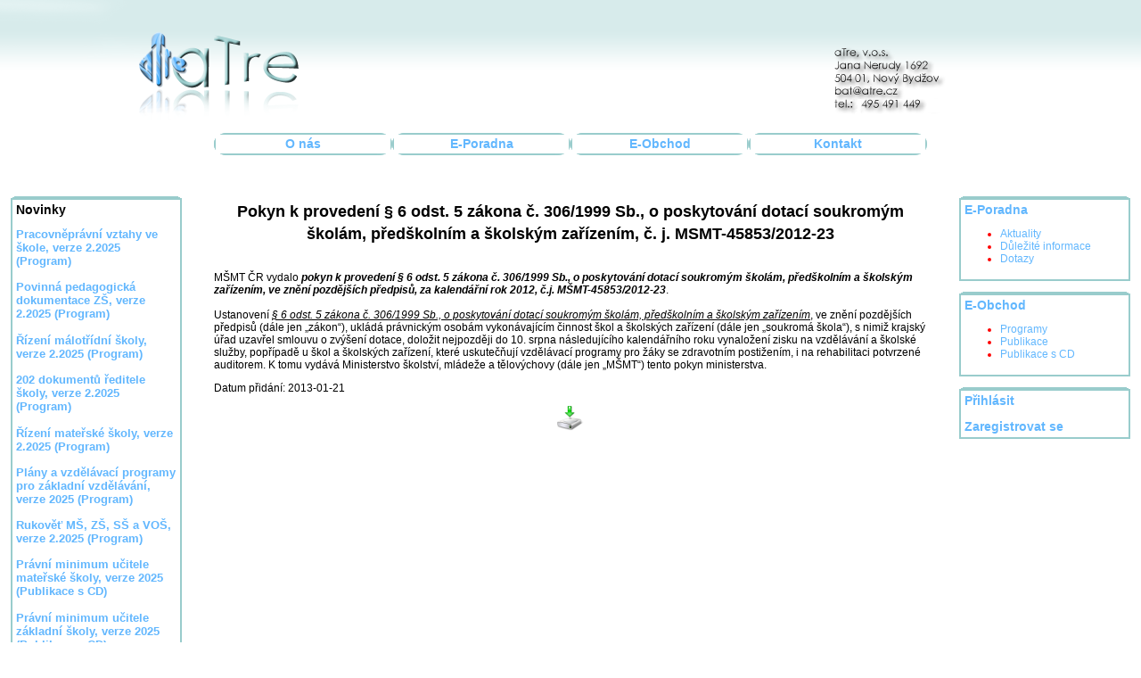

--- FILE ---
content_type: text/html; charset=UTF-8
request_url: https://atre.cz/aktuality/nahled/id/%0A%09%09%09%09%09319
body_size: 2701
content:
<!DOCTYPE html PUBLIC "-//W3C//DTD XHTML 1.0 Transitional//EN" "http://www.w3.org/TR/xhtml1/DTD/xhtml1-transitional.dtd">
<html xmlns="http://www.w3.org/1999/xhtml" xml:lang="cs" lang="cs">
<head>
<meta http-equiv="Content-Type" content="text/html; charset=utf-8" />
<meta name="description" content="Zaměřujeme se výhradně na problematiku školství. Vytváříme pro mateřské, základní a střední školy počítačové programy a vydáváme odborné publikace. Svým zákazníkům poskytujeme na těchto stránkách informační servis z oblasti novinek, změn a zákonů ve školství." />
<meta name="keywords" content="problematika školství, problematika, odborné publikace, počítačové programy, zákony ve školství, novineky zákonů školství, mateřské školy, základní školy, střední školy " />
<meta name="robots" content="index, follow" />
<meta name="robots" content="all" />


<title>
aTre - Aktuality</title><link href="/styles/main.css"	rel="stylesheet" type="text/css" /><link href="/styles/newstyle2009.css"	rel="stylesheet" type="text/css" />
</head>
<body class="tundra">
<div class="main">
<div class="mainHeader">
	<div class="header">
		<div class="headerSpace">
		<div class="headerLogo"><a class="headerodkaz" href="/"><img border="0" src="/images/HeaderLogo.png" alt="Header Logo" /></a></div>

			<div class="headerAdresa"><img src="/images/HeaderAdresa.png" alt="Header Adresa" /></div>
		</div>
	</div>
	<div class="menuTop">
		<div class="button"><h5><a href="/">O nás</a></h5></div>
<div class="button"><h5><a href="/eporadna">E-Poradna</a></h5></div>
<div class="button"><h5><a href="/eobchod">E-Obchod</a></h5></div>
<div class="button"><h5><a href="/kontakt">Kontakt</a></h5></div>
	</div>
</div>
<div class="mainContent">
	<div class="sidebarLeft">
        <div class="sidebarTop"></div>
<div class="sidebarTop1"></div>
<div class="sidebarTop2"></div>
<div class="sidebarCenter">
			<h5>Novinky</h5>
						<p class="novinka"><div><div><div><div><b><font size="2"><a href="http://www.atre.cz/eobchod/index/publikace/Programy" target="_blank">Pracovněprávní vztahy ve škole, verze 2.2025 (Program)</a></font></b></div><div><b><br /></b></div><div><b><font size="2"><a href="http://www.atre.cz/eobchod/index/publikace/Programy" target="_blank">Povinná pedagogická dokumentace ZŠ, verze 2.2025 (Program)</a></font></b></div><div><b><font size="2"><br /></font></b></div><div><b><font size="2"><a href="http://www.atre.cz/eobchod/index/publikace/Programy" target="_blank">Řízení málotřídní školy, verze 2.2025 (Program)</a></font></b></div><div><b><br /></b></div><div><b><font size="2"><a href="http://www.atre.cz/eobchod/index/publikace/Programy" target="_blank">202 dokumentů ředitele školy, verze 2.2025 (Program)</a></font></b></div><div><b><font size="2"><br /></font></b></div><div><b><font size="2"><a href="http://www.atre.cz/eobchod/index/publikace/Programy" target="_blank">Řízení mateřské školy, verze 2.2025 (Program)</a></font></b></div><div><b><br /></b></div><div><b><font size="2"><a href="http://www.atre.cz/eobchod/index/publikace/Programy" target="_blank">Plány a vzdělávací programy pro základní vzdělávání, verze 2025 (Program)</a></font></b></div><div><br /></div><div><b><font size="2"><a href="http://www.atre.cz/eobchod/index/publikace/Programy" target="_blank">Rukověť MŠ, ZŠ, SŠ a VOŠ, verze 2.2025 (Program)</a></font></b></div></div></div><div><br /></div><div><font size="2"><b><a href="http://www.atre.cz/eobchod/index/publikace/Publikace%20s%20CD" target="_blank">Právní minimum učitele mateřské školy, verze 2025 (Publikace s CD)</a></b></font><div><font size="2"><br /></font></div><div><font size="2"><b><a href="http://www.atre.cz/eobchod/index/publikace/Publikace%20s%20CD" target="_blank">Právní minimum učitele základní školy, verze 2025 (Publikace s CD)</a> </b></font></div><div><font size="2"><br /></font></div><div><font size="2"><a href="http://www.atre.cz/eobchod/index/publikace/Publikace%20s%20CD" target="_blank"><b>Právní minimum učitele střední školy, verze 2025 (Publikace s CD)</b></a></font></div><div><font size="2"><br /></font></div><div><font size="2"><a href="http://www.atre.cz/eobchod/index/publikace/Publikace%20s%20CD" target="_blank"><b>Právní minimum vychovatele, verze 2025 (Publikace s CD)</b></a></font></div><br /></div><h5 style="padding: 0px; margin: 0px;"></h5><h5 style="padding: 0px; margin: 0px;"><br /></h5></div><div><b><font size="2">Připravujeme</font></b></div><div><br /></div><div><b><font size="2"><a href="http://www.atre.cz/eobchod/index/publikace/Programy" target="_blank">BOZP a hygiena ve škole, verze 2026 (Program)</a></font></b></div><div><b><br /></b></div><div><div><br /></div><div><font size="2"><b>Ochrana osobních údajů</b> <br /></font></div></div><div><font size="2"><br /></font></div><font size="2">K dispozici <a href="http://www.atre.cz/eporadna/dulezita-informace-zobrazeni/id/308" target="_blank"><b>zde</b></a></font></p>		
		</div>
<div class="sidebarBottom"></div>
<div class="sidebarTop"></div>
<div class="sidebarTop1"></div>
<div class="sidebarTop2"></div>
<div class="sidebarCenter">			
			<h5>Zákony, vyhlášky a nařízení <a target="_blank" href="/zakony/index.html">zde</a></h5>
		</div>
<div class="sidebarBottom"></div>

    </div>
    <div class="sidebarRight">
        

<div class="sidebarTop"></div>
<div class="sidebarTop1"></div>
<div class="sidebarTop2"></div>
<div class="sidebarCenter">
			<h5><a href="/eporadna">E-Poradna</a></h5>
			<ul id="sidebarul">
				<li><a href="/aktuality">Aktuality</a></li>
				<li><a href="/eporadna/dulezite-informace">Důležité informace</a></li>
				<li><a href="/eporadna/dotazy">Dotazy</a></li>
			</ul>
		</div>

<div class="sidebarBottom"></div>


<div class="sidebarTop"></div>
<div class="sidebarTop1"></div>
<div class="sidebarTop2"></div>
<div class="sidebarCenter">
			<h5><a href="/eobchod">E-Obchod</a></h5>
			<ul id="sidebarul">
							<li><a href="/eobchod/index/publikace/
					Programy">
					Programy</a>
				</li>
							<li><a href="/eobchod/index/publikace/
					Publikace">
					Publikace</a>
				</li>
							<li><a href="/eobchod/index/publikace/
					Publikace s CD">
					Publikace s CD</a>
				</li>
						</ul>
		</div>
<div class="sidebarBottom"></div>

<div class="sidebarTop"></div>
<div class="sidebarTop1"></div>
<div class="sidebarTop2"></div>
<div class="sidebarCenter">
							<h5><a href="/auth/login">Přihlásit</a></h5>
				<br />
				<h5><a href="/auth/reg">Zaregistrovat se</a></h5>
					</div>
<div class="sidebarBottom"></div>    </div>
    <div class="content">    	         
<p></p>
<p></p>
        
    	

<h2>Pokyn k provedení § 6 odst. 5 zákona č. 306/1999 Sb., o poskytování dotací soukromým školám, předškolním a školským zařízením, č. j. MSMT-45853/2012-23</h2>

<p class="aktuality">
<div><br /></div><div>MŠMT ČR vydalo <b><i>pokyn k provedení § 6 odst. 5 zákona č. 306/1999 Sb., o poskytování dotací soukromým školám, předškolním a školským zařízením, ve znění pozdějších předpisů, za kalendářní rok 2012, č.j. MŠMT-45853/2012-23</i></b>.</div><div><br /></div><div>Ustanovení <i><u>§ 6 odst. 5 zákona č. 306/1999 Sb., o poskytování dotací soukromým školám, předškolním a školským zařízením</u></i>, ve znění pozdějších předpisů (dále jen „zákon“), ukládá právnickým osobám vykonávajícím činnost škol a školských zařízení (dále jen „soukromá škola“), s nimiž krajský úřad uzavřel smlouvu o zvýšení dotace, doložit nejpozději do 10. srpna následujícího kalendářního roku vynaložení zisku na vzdělávání a školské služby, popřípadě u škol a školských zařízení, které uskutečňují vzdělávací programy pro žáky se zdravotním postižením, i na rehabilitaci potvrzené auditorem. K tomu vydává Ministerstvo školství, mládeže a tělovýchovy (dále jen „MŠMT“) tento pokyn ministerstva.</div></p>
<p>
Datum přidání: 2013-01-21</p>
<p align="center">
<a href="/aktuality/stahni/id/319"><img class="stahuj" src="/images/downloadmini.png" alt="stahuj" title="stahuj"/></a>
</p>
    </div>
</div>
<div class="foother">
<div class="footherText">Copyright © 2025, <a href="/kontakt/">aTre v.o.s.</a> Všechna práva vyhrazena.
</div>

</div>
</div>
<script type="text/javascript">
var gaJsHost = (("https:" == document.location.protocol) ? "https://ssl." : "http://www.");
document.write(unescape("%3Cscript src='" + gaJsHost + "google-analytics.com/ga.js' type='text/javascript'%3E%3C/script%3E"));
</script>
<script type="text/javascript">
try {
var pageTracker = _gat._getTracker("UA-15302187-1");
pageTracker._trackPageview();
} catch(err) {}</script>
</body>
</html>


--- FILE ---
content_type: text/css
request_url: https://atre.cz/styles/main.css
body_size: 1668
content:
@CHARSET "UTF-8";


	

/**	
dl { border-bottom: 1px solid #999; }
	
	dt
	{
		width: 15em;
		padding: .5em;
		float: left;
		margin: 0;
		border-top: 1px solid #999;
		font-weight: bold;
	}
	
	dd
	{
		margin-left: 16em;
		padding: .5em;
	}*/
	

/** Main **/
div.main {
	min-width: 800px;
}

ul {
	color: red;
}

.red {
	color: red;
	font-weight: bold;
}

BODY {
	margin: 0px;
	padding: 0px;
	font-size: 12px;
	font-family: Verdana, "Geneva CE", lucida, sans-serif;
	font-style: normal;
	font-stretch: normal;
	font-variant: normal;
}

H1 {
	margin: 10px;
	text-align: center;
}

H2 {
	line-height: 25px;
	text-align: center;
}

H3 {
	color: #62B7FE;
}

H6 {
	color: red;
	text-align: center;
	font-size: large;
}

h5 {
	font-size: 115%;
	padding: 0px;
	margin: 0px;
	font-weight: bold;
}

P {
	margin: 10, 0, 10, 0;
	padding: 0;
}

ul {
	left: -50px;
}

/** Odkazy **/
A:LINK,A:VISITED {
	text-decoration: none;
	color: #62B7FE;
}

A:HOVER {
	text-decoration: none;
	color: red;
}

/** Header **/
div.mainHeader {
	width: 100%;
}

div.header {
	height: 149px;
}

div.headerLogo {
	float: left;
	width: 350px;
}

a.headerodkaz {
	
}

div.headerSpace {
	clear: both;
	background-image: url("../images/HeaderSpace.png");
	background-repeat: repeat-x;
	height: 149px;
}

div.headerAdresa {
	float: right;
	width: 359px;
}


/** Foother **/
div.foother {
	height: 65px;
	background-image: url("../images/Foother.png");
	background-repeat: repeat-x;
	text-align: center;
	clear: both;
}

div.footherText {
	padding-top: 30px;
	text-align: center;
	color: #AAD5D5;
}

/** SidebarLeft **/
div.sidebarLeft {
	width: 15%;
	min-width: 140px;
	float: left;
	font-size: 12px;
	margin-left: 1em;
	margin-right: 0;
	padding-right: 3em;
}

div.sidebarTop {
	/*background-image: url("../images/menu/Top.png");
	background-repeat: no-repeat;*/
	margin-top: 10px;
	clear: both;
	overflow: hidden;
	border-bottom-color: #99cccc;
	border-bottom-width: 1px; 
	border-bottom-style: solid;
	width: 96%;
	margin-left: 2%;
	font-size:0;
	line-height:0;
}
div.sidebarTop1 {
	/*background-image: url("../images/menu/Top.png");
	background-repeat: no-repeat;*/
	clear: both;
	overflow: hidden;
	border-bottom-color: #99cccc;
	border-bottom-width: 1px; 
	border-bottom-style: solid;
	width: 98%;
	margin-left: 1%;
	font-size:0;
	line-height:0;
}
div.sidebarTop2 {
	/*background-image: url("../images/menu/Top.png");
	background-repeat: no-repeat;*/
	clear: both;
	overflow: hidden;
	border-bottom-color: #99cccc;
	border-bottom-width: 2px; 
	border-bottom-style: solid;
	font-size:0;
	line-height:0;
}

div.sidebarCenter {
	/*background-image: url("../images/menu/Center.png");
	background-repeat: repeat-y;*/
	padding: 4px;
	clear: both;
	display: block;
	border-left-color: #99cccc;
	border-left-width: 2px; 
	border-left-style: solid;
	border-right-color: #99cccc;
	border-right-width: 2px; 
	border-right-style: solid;
}

div.sidebarBottom {
	/*background-image: url("../images/menu/Bottom.png");
	background-repeat: no-repeat;
	height: 2px;*/
	margin-bottom: 10px;
	clear: both;
	overflow: hidden;
	border-top-color: #99cccc;
	border-top-width: 2px; 
	border-top-style: solid;
	height: 2px;
	font-size:0px;
}

/** SidebarRight **/
div.sidebarRight {
	width: 15%;
	min-width: 140px;
	float: right;
	font-size: 12px;
	margin-right: 1em;
	margin-left: 0;
	padding-left: 3em;
}

dt.odkaz {
	margin-top: 15px;
	margin-bottom: 15px;
}

ul.sidebarul {
	display: block;
	list-style: disc;
	padding: 0px;
	border: 0px;
	margin-left: 15px;
	color: red;
}

/** MenuTop **/
div.menuTop {
	height: 25px;
	width: 800px;
	margin-left: auto;
	margin-right: auto;
	text-align: left;
}

div.button {
	width: 200px;
	height: 25px;
	background-image: url("../images/Button.png");
	background-repeat: no-repeat;
	float: left;
	text-align: center;
	padding-top: 5px;
}

div.button {
	width: 200px;
	height: 25px;
	background-image: url("../images/Button.png");
	background-repeat: no-repeat;
	float: left;
	text-align: center;
	padding-top: 5px;
}

/** content **/
div.mainContent {
	width: 100%;
	/**line-height: 130%;*/
	clear: both;
	margin-top: 3em;
}

div.content {
	margin-left: auto;
	margin-right: auto;
	overflow: auto;
	min-height: 400px;
	
}

/** top banner**/
div.topBanner {
	height: 0px;
	width: 650px;
	margin-left: auto;
	margin-right: auto;
}

/** e-obchod **/
table.eobchod {
	border-color: #99CCCC;
	height: 161px;
	width: 100%;
}

tr.eobchod {
	
}

.scroll {
	overflow: auto;
	height: 161px;
	width: 100%;
}

tr.eobchodConf {
	height: 4em;
	vertical-align: top;
}

td.eobchod {
	border-style: solid;
	border-width: thin;
	border-color: #99CCCC;
	height: 161px;
}

td.eobchodTitul {
	border-style: solid;
	border-width: thin;
	border-color: #99CCCC;
	width: 150px;
	height: 161px;
	text-align: center;
	background-image: url("../images/eobchod/bg.png");
}

.eobchodTitulCenter {
	width: 150px;
}

.eobchodTitulTop {
	width: 150px;
}

.eobchodTitulBottom {
	width: 150px;
}

input.eobchodform {
	border-color: #99CCCC;
	border-width: 1px;
	border-style: solid;
}

input.eobchodpocet {
	border-color: #99CCCC;
	border-width: 1px;
	border-style: solid;
	width: 30px;
}

input.eobchodbutton {
	background-color: #99CCCC;
	border-color: #99CCCC;
	border-width: 1px;
	border-style: solid;
}

.eobchodpopis {
	border-style: solid;
	border-width: thin;
	border-color: #99CCCC;
	height: 161px;
}

.eobchodpopis2 {
	border-style: solid;
	border-width: thin;
	border-color: #99CCCC;
	height: 161px;
	width: 30%;
}

/** Kosik **/
td.KosikButton {
	width: 4em;
}

td.KosikPocet {
	width: 100px;
	border-style: solid;
	border-width: thin;
	border-color: #99CCCC;
	text-align: right;
}

table.Kosik {
	border-color: #99CCCC;
	width: 98%;
}

tr.Kosik {
	
}

td.Kosik {
	border-style: solid;
	border-width: thin;
	border-color: #99CCCC;
}

tr.white {
	height: 25px;
}

.tituleksloupce {
	background-color: #99CCCC;
}

/** Form **/
input.form {
	border-color: #99CCCC;
	border-width: 1px;
	border-style: solid;
	width: 97%;
	margin-bottom: 2em;
}


textarea.form {
	
}

select.form {
	border-color: #99CCCC;
	border-width: 1px;
	border-style: solid;
	margin-bottom: 2em;
	width: 98%;
}

button {
	background-color: #99CCCC;
	border-color: #99CCCC;
	border-width: 1px;
	border-style: solid;
	width: 97%;
}


/** ostatni **/
img.stahuj {
	text-decoration: none;
	border: none;
}

.polozkaaktualit {
	font-weight: bolder;
}

.odkazvtextu :LINK,.odkazvtextu :VISITED {
	text-decoration: none;
	color: #62B7FE;
}

.odkazvtextu :HOVER {
	text-decoration: none;
	color: red;
}

.message {
	text-align: center;
	color: red;
	font-weight: bold;
	font-size: 120%;
}


/** free mail**/
.fmtab {
	width: 100%;
}

.fmtd {
	border-style: solid;
	border-width: thin;
	border-color: #99CCCC;
}

.fmtdtitle {
	text-align: center;
	font-weight: bold;
}

.black {
	color: red;
}

p.aktuality
{
	margin: 0;		
}



--- FILE ---
content_type: text/css
request_url: https://atre.cz/styles/newstyle2009.css
body_size: 567
content:
@CHARSET "UTF-8";

html {
	scrollbar-base-color: #99CCCC;
	scrollbar-arrow-color: #99CCCC;
	scrollbar-DarkShadow-Color: #99CCCC;
}

hr {
	border: 0;
	width: 98%;
	background-color: #99CCCC;
	height: 1px;
}

.RichTextEditable .dijitTextBox,.RichTextEditable .dijitComboBox {
	width: auto;
	border-color: 99CCCC;
}

.dijitTextBox,.dijitComboBox {
	width: 98%;
	border-color: 99CCCC;
}

.zend_form_dojo fieldset {
	width: 30em;
	margin-left: auto;
	margin-right: auto;
	border: 1px solid #99CCCC;
}

.zend_form_dojo fieldset legend {
	font-weight: bolder;
	font-size: 130%;
}

.tundra .dijitTextBox,.tundra .dijitComboBox,.tundra .dijitSpinner,.tundra .dijitTextArea,.tundra .dijitInlineEditor input
	{
	border: 1px solid #99CCCC;
	margin-bottom: 1em;
}

.zend_form_dojo fieldset .description a {
	font-weight: bolder;
}

#rememberme-label,#f_checkDodaci-label,.r_CheckBox label {
	clear: none;
	float: left;
	margin-right: 1em;
	margin-bottom: 1em;
}

.r_CheckBox{
	clear: both;
}
.r_CheckBox div{
	float: right;
}

#f_checkDodaci-label {
	color: red;
}

dt#button-label,dt#button2-label {
	width: 0;
	padding: 0;
	float: left;
	margin: 0;
}

dd#button-element {
	width: 70%;
	padding: 0;
	float: left;
	margin: 0;
	clear: none;
}

#fieldset-search dd#button-element {
	width: 49%;
}

dd#button-element .dijitLeft {
	float: right;
}

dd#button2-element {
	width: 50%;
	padding: 0;
	float: right;
	margin: 0;
	clear: none;
}

dd#button-element #button {
	width: 10em;
	float: left;
}

dd#button2-element #button2 {
	width: 10em;
}

#atre-nahledy dt {
	font-weight: bold;
	margin-top: 3em;
}

#atre-nahledy dd {
	
}

#atre-seznam li {
	font-size: 110%;
	font-weight: bolder;
	margin-bottom: 1em;
}

.paginationControl {
	text-align: center;
	font-size: 130%;
}